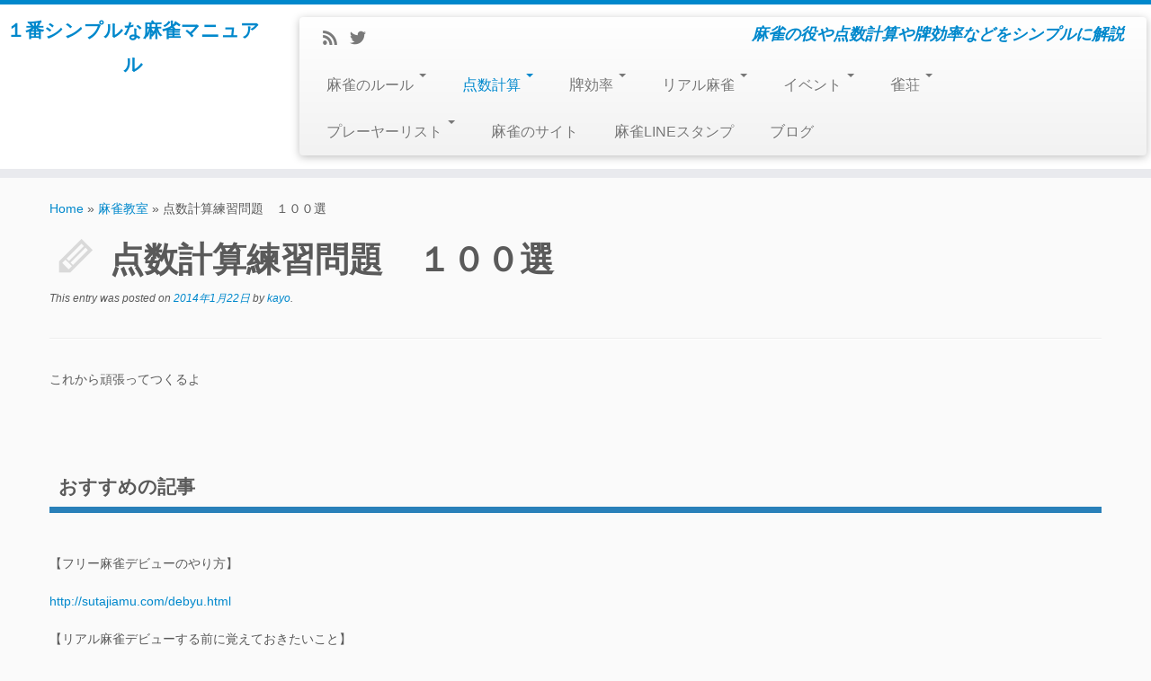

--- FILE ---
content_type: text/html; charset=UTF-8
request_url: https://jan.sutajiamu.com/lecture/%E7%82%B9%E6%95%B0%E8%A8%88%E7%AE%97%E7%B7%B4%E7%BF%92%E5%95%8F%E9%A1%8C%E3%80%80%EF%BC%91%EF%BC%90%EF%BC%90%E9%81%B8/
body_size: 8707
content:
<!DOCTYPE html>
<!--[if IE 7]>
<html class="ie ie7" lang="ja" prefix="og: http://ogp.me/ns#">
<![endif]-->
<!--[if IE 8]>
<html class="ie ie8" lang="ja" prefix="og: http://ogp.me/ns#">
<![endif]-->
<!--[if !(IE 7) | !(IE 8)  ]><!-->
<html lang="ja" prefix="og: http://ogp.me/ns#">                          
<!--<![endif]-->

			<head>
		    <meta charset="UTF-8" />
		    <meta http-equiv="X-UA-Compatible" content="IE=9; IE=8; IE=7; IE=EDGE" />
		    <title>点数計算練習問題　１００選 - １番シンプルな麻雀マニュアル</title>
		    <meta name="viewport" content="width=device-width, initial-scale=1.0" />
		    <link rel="profile" href="http://gmpg.org/xfn/11" />
		    <link rel="pingback" href="https://jan.sutajiamu.com/xmlrpc.php" />
		   
		   <!-- Icons font support for IE6-7  -->
		    <!--[if lt IE 8]>
		      <script src="https://jan.sutajiamu.com/wp-content/themes/customizr/inc/css/fonts/lte-ie7.js"></script>
		    <![endif]-->
		    
<!-- This site is optimized with the Yoast WordPress SEO plugin v1.7.4 - https://yoast.com/wordpress/plugins/seo/ -->
<meta name="description" content="これから頑張ってつくるよ"/>
<link rel="canonical" href="https://jan.sutajiamu.com/lecture/%e7%82%b9%e6%95%b0%e8%a8%88%e7%ae%97%e7%b7%b4%e7%bf%92%e5%95%8f%e9%a1%8c%e3%80%80%ef%bc%91%ef%bc%90%ef%bc%90%e9%81%b8/" />
<meta property="og:locale" content="ja_JP" />
<meta property="og:type" content="article" />
<meta property="og:title" content="点数計算練習問題　１００選 - １番シンプルな麻雀マニュアル" />
<meta property="og:description" content="これから頑張ってつくるよ" />
<meta property="og:url" content="https://jan.sutajiamu.com/lecture/%e7%82%b9%e6%95%b0%e8%a8%88%e7%ae%97%e7%b7%b4%e7%bf%92%e5%95%8f%e9%a1%8c%e3%80%80%ef%bc%91%ef%bc%90%ef%bc%90%e9%81%b8/" />
<meta property="og:site_name" content="１番シンプルな麻雀マニュアル" />
<meta name="twitter:card" content="summary_large_image"/>
<meta name="twitter:description" content="これから頑張ってつくるよ"/>
<meta name="twitter:title" content="点数計算練習問題　１００選 - １番シンプルな麻雀マニュアル"/>
<meta name="twitter:site" content="@doramin19"/>
<meta name="twitter:domain" content="１番シンプルな麻雀マニュアル"/>
<meta name="twitter:creator" content="@doramin19"/>
<!-- / Yoast WordPress SEO plugin. -->


            <script type="text/javascript">//<![CDATA[
            // Google Analytics for WordPress by Yoast v4.3.5 | http://yoast.com/wordpress/google-analytics/
            var _gaq = _gaq || [];
            _gaq.push(['_setAccount', 'UA-46444981-1']);
				            _gaq.push(['_trackPageview']);
            (function () {
                var ga = document.createElement('script');
                ga.type = 'text/javascript';
                ga.async = true;
                ga.src = ('https:' == document.location.protocol ? 'https://ssl' : 'http://www') + '.google-analytics.com/ga.js';

                var s = document.getElementsByTagName('script')[0];
                s.parentNode.insertBefore(ga, s);
            })();
            //]]></script>
			<link rel='stylesheet' id='contact-form-7-css'  href='https://jan.sutajiamu.com/wp-content/plugins/contact-form-7/includes/css/styles.css?ver=3.8.1' type='text/css' media='all' />
<link rel='stylesheet' id='customizr-skin-css'  href='https://jan.sutajiamu.com/wp-content/themes/customizr/inc/css/blue.min.css?ver=3.1.15' type='text/css' media='all' />
<link rel='stylesheet' id='customizr-style-css'  href='https://jan.sutajiamu.com/wp-content/themes/customizr-child/style.css?ver=3.1.15' type='text/css' media='all' />
<link rel='stylesheet' id='fancyboxcss-css'  href='https://jan.sutajiamu.com/wp-content/themes/customizr/inc/js/fancybox/jquery.fancybox-1.3.4.min.css?ver=3.9.40' type='text/css' media='all' />
<link rel='stylesheet' id='wp-pagenavi-css'  href='https://jan.sutajiamu.com/wp-content/plugins/wp-pagenavi/pagenavi-css.css?ver=2.70' type='text/css' media='all' />
<script type='text/javascript' src='https://jan.sutajiamu.com/wp-includes/js/jquery/jquery.js?ver=1.11.0'></script>
<script type='text/javascript' src='https://jan.sutajiamu.com/wp-includes/js/jquery/jquery-migrate.min.js?ver=1.2.1'></script>
<script type='text/javascript' src='https://jan.sutajiamu.com/wp-content/themes/customizr/inc/js/modernizr.min.js'></script>
<meta name="generator" content="WordPress 3.9.40" />
<script type="text/javascript">
	window._wp_rp_static_base_url = 'https://wprpp.s3.amazonaws.com/static/';
	window._wp_rp_wp_ajax_url = "https://jan.sutajiamu.com/wp-admin/admin-ajax.php";
	window._wp_rp_plugin_version = '3.4.8';
	window._wp_rp_post_id = '1059';
	window._wp_rp_num_rel_posts = '12';
	window._wp_rp_blog_id = '1410620';
	window._wp_rp_thumbnails = true;
	window._wp_rp_post_title = '%E7%82%B9%E6%95%B0%E8%A8%88%E7%AE%97%E7%B7%B4%E7%BF%92%E5%95%8F%E9%A1%8C%E3%80%80%EF%BC%91%EF%BC%90%EF%BC%90%E9%81%B8';
	window._wp_rp_post_tags = [];
	window._wp_rp_remote_recommendations = false;
	window._wp_rp_promoted_content = true;
	window._wp_rp_traffic_exchange = true;
</script>
<script type="text/javascript" src="https://wprpp.s3.amazonaws.com/static/js/pageview.js?version=3.4.8" async></script>
<link rel="stylesheet" href="https://jan.sutajiamu.com/wp-content/plugins/related-posts/static/themes/vertical.css?version=3.4.8" />
<style type="text/css">
.related_post_title {
}
ul.related_post {
}
ul.related_post li {
}
ul.related_post li a {
}
ul.related_post li img {
}</style>
<link rel="shortcut icon" href="http://jan.sutajiamu.com/wp-content/uploads/2013/12/bc19b00c79ad075ccc7181b49bd9c2e3.jpg" type="image/x-icon"><!-- BEGIN: WP Social Bookmarking Light -->
<script type="text/javascript" src="http://connect.facebook.net/en_US/all.js#xfbml=1"></script>
<style type="text/css">
.wp_social_bookmarking_light{
    border: 0 !important;
    padding: 0 !important;
    margin: 0 !important;
}
.wp_social_bookmarking_light div{
    float: left !important;
    border: 0 !important;
    padding: 0 !important;
    margin: 0 5px 0px 0 !important;
    height: 23px !important;
    text-indent: 0 !important;
}
.wp_social_bookmarking_light img{
    border: 0 !important;
    padding: 0;
    margin: 0;
    vertical-align: top !important;
}
.wp_social_bookmarking_light_clear{
    clear: both !important;
}
.wsbl_twitter{
    width: 100px;
}</style>
<!-- END: WP Social Bookmarking Light -->
<style type="text/css" media="all">
/* <![CDATA[ */
@import url("https://jan.sutajiamu.com/wp-content/plugins/wp-table-reloaded/css/plugin.css?ver=1.9.4");
@import url("https://jan.sutajiamu.com/wp-content/plugins/wp-table-reloaded/css/datatables.css?ver=1.9.4");
.wp-table-reloaded th, .wp-table-reloaded .sorting { background-color: #ffffff!important; }

.wp-table-reloaded { text-align: center; vertical-align: middle;  }

.wp-table-reloaded-id-1 { padding-top: 1em; padding-bottom: 1em; font-size: 1em; }

.wp-table-reloaded-id-1 .column-1 {width: 22%;}

.wp-table-reloaded-id-1 .column-2, .column-3  {width: 6%;}

.wp-table-reloaded-id-4 td { padding-top: 1em; padding-bottom: 1em;  }
.wp-table-reloaded-id-4 .column-3 { width: 20%;}
/* ]]> */
</style>
        
        
        		    <!--Icons size hack for IE8 and less -->
		    <!--[if lt IE 9]>
		      <link href="https://jan.sutajiamu.com/wp-content/themes/customizr/inc/css/fonts/ie8-hacks.css" rel="stylesheet" type="text/css"/>
		    <![endif]-->
		</head>
		
	<body class="single single-lecture postid-1059 single-format-standard siteorigin-panels" itemscope itemtype="http://schema.org/WebPage">
		
		
	   	<header class="tc-header clearfix row-fluid" role="banner">
			
			
		
	    	
	        <div class="brand span3 pull-left">

	        	<h1><a class="site-title" href="https://jan.sutajiamu.com/" title="１番シンプルな麻雀マニュアル | 麻雀の役や点数計算や牌効率などをシンプルに解説">１番シンプルな麻雀マニュアル</a></h1>
	        </div> <!-- brand span3 pull-left -->

	        
	   
	   
	   <div class="container outside"><h2 class="site-description">麻雀の役や点数計算や牌効率などをシンプルに解説</h2></div>
      	<div class="navbar-wrapper clearfix span9">

      		<div class="navbar notresp row-fluid pull-left">
      			<div class="navbar-inner" role="navigation">
      				<div class="row-fluid">
            			<div class="social-block span5"><a class="social-icon icon-feed" href="http://jan.sutajiamu.com/?feed=rss" title="Subscribe to my rss feed"  ></a><a class="social-icon icon-twitter" href="https://twitter.com/doramin19" title="Follow me on Twitter" target=_blank ></a></div><h2 class="span7 inside site-description">麻雀の役や点数計算や牌効率などをシンプルに解説</h2><div class="nav-collapse collapse tc-hover-menu-wrapper"><div class="menu-%e3%83%a1%e3%82%a4%e3%83%b3%e3%83%a1%e3%83%8b%e3%83%a5%e3%83%bc-container"><ul id="menu-%e3%83%a1%e3%82%a4%e3%83%b3%e3%83%a1%e3%83%8b%e3%83%a5%e3%83%bc" class="nav tc-hover-menu"><li id="menu-item-2207" class="menu-item menu-item-type-post_type menu-item-object-page menu-item-has-children dropdown menu-item-2207"><a href="https://jan.sutajiamu.com/" >麻雀のルール <b class="caret"></b></a>
<ul class="dropdown-menu">
	<li id="menu-item-1010" class="menu-item menu-item-type-post_type menu-item-object-lecture menu-item-1010"><a href="https://jan.sutajiamu.com/lecture/kihonrule/" >ゲームのやり方と流れ</a></li>
	<li id="menu-item-1011" class="menu-item menu-item-type-post_type menu-item-object-lecture menu-item-1011"><a href="https://jan.sutajiamu.com/lecture/painoyobikata/" >麻雀牌の種類と呼び方</a></li>
	<li id="menu-item-1012" class="menu-item menu-item-type-post_type menu-item-object-lecture menu-item-1012"><a href="https://jan.sutajiamu.com/lecture/agarinokatachi/" >あがりの形と面子の種類</a></li>
	<li id="menu-item-1013" class="menu-item menu-item-type-post_type menu-item-object-lecture menu-item-1013"><a href="https://jan.sutajiamu.com/lecture/machinokatachi/" >基本の待ちの形５つ</a></li>
	<li id="menu-item-1678" class="menu-item menu-item-type-post_type menu-item-object-lecture menu-item-1678"><a href="https://jan.sutajiamu.com/lecture/%e3%83%9d%e3%83%b3%e3%81%a8%e3%83%81%e3%83%bc/" >ポン・チー・カン</a></li>
	<li id="menu-item-1768" class="menu-item menu-item-type-post_type menu-item-object-lecture menu-item-1768"><a href="https://jan.sutajiamu.com/lecture/%e3%83%89%e3%83%a9/" >ドラ</a></li>
	<li id="menu-item-1014" class="menu-item menu-item-type-post_type menu-item-object-lecture menu-item-1014"><a href="https://jan.sutajiamu.com/lecture/pinfu/" >平和を覚える</a></li>
	<li id="menu-item-1015" class="menu-item menu-item-type-post_type menu-item-object-lecture menu-item-1015"><a href="https://jan.sutajiamu.com/lecture/yakuichiran/" >麻雀の役一覧</a></li>
	<li id="menu-item-4574" class="menu-item menu-item-type-post_type menu-item-object-lecture menu-item-4574"><a href="https://jan.sutajiamu.com/lecture/%e9%ba%bb%e9%9b%80%e3%81%ae%e5%bd%b9%ef%bc%88%e3%83%81%e3%83%bc%e3%83%a0%e3%82%8f%e3%81%91%ef%bc%89/" >麻雀の役（チームわけ）</a></li>
	<li id="menu-item-1814" class="menu-item menu-item-type-post_type menu-item-object-lecture menu-item-1814"><a href="https://jan.sutajiamu.com/lecture/furiten/" >フリテン</a></li>
</ul>
</li>
<li id="menu-item-2224" class="menu-item menu-item-type-post_type menu-item-object-page current-menu-ancestor current-menu-parent current_page_parent current_page_ancestor menu-item-has-children dropdown menu-item-2224"><a href="https://jan.sutajiamu.com/tensu/" >点数計算 <b class="caret"></b></a>
<ul class="dropdown-menu">
	<li id="menu-item-1062" class="menu-item menu-item-type-post_type menu-item-object-lecture menu-item-1062"><a href="https://jan.sutajiamu.com/lecture/tensu-sevenpairs-and-peace/" >平和と七対子の点数を覚えよう</a></li>
	<li id="menu-item-1063" class="menu-item menu-item-type-post_type menu-item-object-lecture menu-item-1063"><a href="https://jan.sutajiamu.com/lecture/tensu-ichiran/" >点数計算の一覧表と５つのポイント</a></li>
	<li id="menu-item-1064" class="menu-item menu-item-type-post_type menu-item-object-lecture menu-item-1064"><a href="https://jan.sutajiamu.com/lecture/tensu/" >符計算（符のかぞえ方）</a></li>
	<li id="menu-item-3505" class="menu-item menu-item-type-post_type menu-item-object-lecture menu-item-3505"><a href="https://jan.sutajiamu.com/lecture/tensahyou/" >オーラス逆転するために覚える点差表</a></li>
	<li id="menu-item-1061" class="menu-item menu-item-type-post_type menu-item-object-lecture current-menu-item menu-item-1061"><a href="https://jan.sutajiamu.com/lecture/%e7%82%b9%e6%95%b0%e8%a8%88%e7%ae%97%e7%b7%b4%e7%bf%92%e5%95%8f%e9%a1%8c%e3%80%80%ef%bc%91%ef%bc%90%ef%bc%90%e9%81%b8/" >点数計算練習問題　１００選</a></li>
</ul>
</li>
<li id="menu-item-4217" class="menu-item menu-item-type-post_type menu-item-object-page menu-item-has-children dropdown menu-item-4217"><a href="https://jan.sutajiamu.com/paikouritu/" >牌効率 <b class="caret"></b></a>
<ul class="dropdown-menu">
	<li id="menu-item-1764" class="menu-item menu-item-type-post_type menu-item-object-lecture menu-item-1764"><a href="https://jan.sutajiamu.com/lecture/tamenmachinituyokunaru/" >多面待ちに強くなる</a></li>
	<li id="menu-item-1456" class="menu-item menu-item-type-post_type menu-item-object-lecture menu-item-1456"><a href="https://jan.sutajiamu.com/lecture/tamenmachi24/" >麻雀の実戦でよくでる多面待ち　２４選</a></li>
	<li id="menu-item-2230" class="menu-item menu-item-type-post_type menu-item-object-lecture menu-item-2230"><a href="https://jan.sutajiamu.com/lecture/katachi/" >強くなるために絶対に覚えておきたい形</a></li>
	<li id="menu-item-2321" class="menu-item menu-item-type-post_type menu-item-object-lecture menu-item-2321"><a href="https://jan.sutajiamu.com/lecture/paikouritu1/" >面子を効率よくつくる１</a></li>
	<li id="menu-item-2833" class="menu-item menu-item-type-post_type menu-item-object-lecture menu-item-2833"><a href="https://jan.sutajiamu.com/lecture/paikouritu2/" >面子を効率よくつくる２</a></li>
	<li id="menu-item-3568" class="menu-item menu-item-type-post_type menu-item-object-lecture menu-item-3568"><a href="https://jan.sutajiamu.com/lecture/%e5%a4%9a%e9%9d%a2%e5%be%85%e3%81%a1%e3%83%a9%e3%83%b3%e3%82%ad%e3%83%b3%e3%82%b0/" >多面待ちランキング</a></li>
	<li id="menu-item-3736" class="menu-item menu-item-type-post_type menu-item-object-lecture menu-item-3736"><a href="https://jan.sutajiamu.com/lecture/nakabukure/" >なかぶくれ順子の使い方</a></li>
	<li id="menu-item-3886" class="menu-item menu-item-type-post_type menu-item-object-lecture menu-item-3886"><a href="https://jan.sutajiamu.com/lecture/%e3%82%a2%e3%82%bf%e3%83%9e%e5%9b%ba%e5%ae%9a%e3%83%bb%e3%83%a1%e3%83%b3%e3%83%84%e5%9b%ba%e5%ae%9a/" >アタマ固定かメンツ固定かのまとめ</a></li>
</ul>
</li>
<li id="menu-item-1869" class="menu-item menu-item-type-taxonomy menu-item-object-course menu-item-has-children dropdown menu-item-1869"><a href="https://jan.sutajiamu.com/course/real/" >リアル麻雀 <b class="caret"></b></a>
<ul class="dropdown-menu">
	<li id="menu-item-1868" class="menu-item menu-item-type-post_type menu-item-object-lecture menu-item-1868"><a href="https://jan.sutajiamu.com/lecture/real/" >リアル麻雀デビューする前に覚えておきたいこと</a></li>
	<li id="menu-item-1849" class="menu-item menu-item-type-post_type menu-item-object-lecture menu-item-1849"><a href="https://jan.sutajiamu.com/lecture/%e9%ba%bb%e9%9b%80%e3%81%ae%e3%83%9a%e3%83%8a%e3%83%ab%e3%83%86%e3%82%a3%e3%83%bc/" >麻雀のペナルティー</a></li>
	<li id="menu-item-1923" class="menu-item menu-item-type-taxonomy menu-item-object-category menu-item-1923"><a href="https://jan.sutajiamu.com/category/furi-ma-jann/" >フリー麻雀</a></li>
</ul>
</li>
<li id="menu-item-572" class="menu-item menu-item-type-post_type menu-item-object-page menu-item-has-children dropdown menu-item-572"><a href="https://jan.sutajiamu.com/event/" >イベント <b class="caret"></b></a>
<ul class="dropdown-menu">
	<li id="menu-item-2114" class="menu-item menu-item-type-taxonomy menu-item-object-placei menu-item-2114"><a href="https://jan.sutajiamu.com/placei/hoxtukaidou/" >北海道</a></li>
	<li id="menu-item-2115" class="menu-item menu-item-type-taxonomy menu-item-object-placei menu-item-2115"><a href="https://jan.sutajiamu.com/placei/touhoku/" >東北</a></li>
	<li id="menu-item-2116" class="menu-item menu-item-type-taxonomy menu-item-object-placei menu-item-2116"><a href="https://jan.sutajiamu.com/placei/kantou/" >関東</a></li>
	<li id="menu-item-2117" class="menu-item menu-item-type-taxonomy menu-item-object-placei menu-item-2117"><a href="https://jan.sutajiamu.com/placei/cyubu/" >中部</a></li>
	<li id="menu-item-2118" class="menu-item menu-item-type-taxonomy menu-item-object-placei menu-item-2118"><a href="https://jan.sutajiamu.com/placei/kinki/" >近畿</a></li>
	<li id="menu-item-2119" class="menu-item menu-item-type-taxonomy menu-item-object-placei menu-item-2119"><a href="https://jan.sutajiamu.com/placei/kyugoku/" >中国</a></li>
	<li id="menu-item-2120" class="menu-item menu-item-type-taxonomy menu-item-object-placei menu-item-2120"><a href="https://jan.sutajiamu.com/placei/shikoku/" >四国</a></li>
	<li id="menu-item-2125" class="menu-item menu-item-type-taxonomy menu-item-object-placei menu-item-2125"><a href="https://jan.sutajiamu.com/placei/kyusyu/" >九州</a></li>
	<li id="menu-item-2122" class="menu-item menu-item-type-taxonomy menu-item-object-placei menu-item-2122"><a href="https://jan.sutajiamu.com/placei/okinawa/" >沖縄</a></li>
</ul>
</li>
<li id="menu-item-2095" class="menu-item menu-item-type-post_type menu-item-object-page menu-item-has-children dropdown menu-item-2095"><a href="https://jan.sutajiamu.com/jansou/" >雀荘 <b class="caret"></b></a>
<ul class="dropdown-menu">
	<li id="menu-item-2090" class="menu-item menu-item-type-taxonomy menu-item-object-place menu-item-2090"><a href="https://jan.sutajiamu.com/place/fukuokaken/" >福岡県</a></li>
	<li id="menu-item-2168" class="menu-item menu-item-type-taxonomy menu-item-object-place menu-item-2168"><a href="https://jan.sutajiamu.com/place/%e4%ba%ac%e9%83%bd%e5%ba%9c/" >京都府</a></li>
</ul>
</li>
<li id="menu-item-4435" class="menu-item menu-item-type-post_type menu-item-object-page menu-item-has-children dropdown menu-item-4435"><a href="https://jan.sutajiamu.com/player_list/" >プレーヤーリスト <b class="caret"></b></a>
<ul class="dropdown-menu">
	<li id="menu-item-4437" class="menu-item menu-item-type-taxonomy menu-item-object-type menu-item-4437"><a href="https://jan.sutajiamu.com/type/female-pro/" >女流プロ雀士</a></li>
	<li id="menu-item-4438" class="menu-item menu-item-type-taxonomy menu-item-object-type menu-item-4438"><a href="https://jan.sutajiamu.com/type/male-pro/" >男性プロ雀士</a></li>
	<li id="menu-item-4439" class="menu-item menu-item-type-taxonomy menu-item-object-type menu-item-4439"><a href="https://jan.sutajiamu.com/type/tenhou/" >天鳳関係</a></li>
	<li id="menu-item-4440" class="menu-item menu-item-type-taxonomy menu-item-object-type menu-item-4440"><a href="https://jan.sutajiamu.com/type/well-known/" >有名人</a></li>
	<li id="menu-item-4441" class="menu-item menu-item-type-taxonomy menu-item-object-type menu-item-4441"><a href="https://jan.sutajiamu.com/type/character/" >キャラクター</a></li>
	<li id="menu-item-4436" class="menu-item menu-item-type-taxonomy menu-item-object-type menu-item-4436"><a href="https://jan.sutajiamu.com/type/%e5%80%8b%e4%ba%ba/" >個人</a></li>
</ul>
</li>
<li id="menu-item-4573" class="menu-item menu-item-type-post_type menu-item-object-page menu-item-4573"><a href="https://jan.sutajiamu.com/site/" >麻雀のサイト</a></li>
<li id="menu-item-4875" class="menu-item menu-item-type-post_type menu-item-object-page menu-item-4875"><a href="https://jan.sutajiamu.com/line-stamp/" >麻雀LINEスタンプ</a></li>
<li id="menu-item-4881" class="menu-item menu-item-type-taxonomy menu-item-object-category menu-item-4881"><a href="https://jan.sutajiamu.com/category/blog/" >ブログ</a></li>
</ul></div></div>            		</div><!-- .row-fluid -->
            	</div><!-- /.navbar-inner -->
            </div><!-- /.navbar notresp -->

            <div class="navbar resp">
            	<div class="navbar-inner" role="navigation">
            		<div class="social-block "><a class="social-icon icon-feed" href="http://jan.sutajiamu.com/?feed=rss" title="Subscribe to my rss feed"  ></a><a class="social-icon icon-twitter" href="https://twitter.com/doramin19" title="Follow me on Twitter" target=_blank ></a></div><h2 class="span7 inside site-description">麻雀の役や点数計算や牌効率などをシンプルに解説</h2><button type="button" class="btn btn-navbar" data-toggle="collapse" data-target=".nav-collapse"><span class="icon-bar"></span><span class="icon-bar"></span><span class="icon-bar"></span></button><div class="nav-collapse collapse tc-hover-menu-wrapper"><div class="menu-%e3%83%a1%e3%82%a4%e3%83%b3%e3%83%a1%e3%83%8b%e3%83%a5%e3%83%bc-container"><ul id="menu-%e3%83%a1%e3%82%a4%e3%83%b3%e3%83%a1%e3%83%8b%e3%83%a5%e3%83%bc-1" class="nav tc-hover-menu"><li class="menu-item menu-item-type-post_type menu-item-object-page menu-item-has-children dropdown menu-item-2207"><a href="https://jan.sutajiamu.com/" >麻雀のルール <b class="caret"></b></a>
<ul class="dropdown-menu">
	<li class="menu-item menu-item-type-post_type menu-item-object-lecture menu-item-1010"><a href="https://jan.sutajiamu.com/lecture/kihonrule/" >ゲームのやり方と流れ</a></li>
	<li class="menu-item menu-item-type-post_type menu-item-object-lecture menu-item-1011"><a href="https://jan.sutajiamu.com/lecture/painoyobikata/" >麻雀牌の種類と呼び方</a></li>
	<li class="menu-item menu-item-type-post_type menu-item-object-lecture menu-item-1012"><a href="https://jan.sutajiamu.com/lecture/agarinokatachi/" >あがりの形と面子の種類</a></li>
	<li class="menu-item menu-item-type-post_type menu-item-object-lecture menu-item-1013"><a href="https://jan.sutajiamu.com/lecture/machinokatachi/" >基本の待ちの形５つ</a></li>
	<li class="menu-item menu-item-type-post_type menu-item-object-lecture menu-item-1678"><a href="https://jan.sutajiamu.com/lecture/%e3%83%9d%e3%83%b3%e3%81%a8%e3%83%81%e3%83%bc/" >ポン・チー・カン</a></li>
	<li class="menu-item menu-item-type-post_type menu-item-object-lecture menu-item-1768"><a href="https://jan.sutajiamu.com/lecture/%e3%83%89%e3%83%a9/" >ドラ</a></li>
	<li class="menu-item menu-item-type-post_type menu-item-object-lecture menu-item-1014"><a href="https://jan.sutajiamu.com/lecture/pinfu/" >平和を覚える</a></li>
	<li class="menu-item menu-item-type-post_type menu-item-object-lecture menu-item-1015"><a href="https://jan.sutajiamu.com/lecture/yakuichiran/" >麻雀の役一覧</a></li>
	<li class="menu-item menu-item-type-post_type menu-item-object-lecture menu-item-4574"><a href="https://jan.sutajiamu.com/lecture/%e9%ba%bb%e9%9b%80%e3%81%ae%e5%bd%b9%ef%bc%88%e3%83%81%e3%83%bc%e3%83%a0%e3%82%8f%e3%81%91%ef%bc%89/" >麻雀の役（チームわけ）</a></li>
	<li class="menu-item menu-item-type-post_type menu-item-object-lecture menu-item-1814"><a href="https://jan.sutajiamu.com/lecture/furiten/" >フリテン</a></li>
</ul>
</li>
<li class="menu-item menu-item-type-post_type menu-item-object-page current-menu-ancestor current-menu-parent current_page_parent current_page_ancestor menu-item-has-children dropdown menu-item-2224"><a href="https://jan.sutajiamu.com/tensu/" >点数計算 <b class="caret"></b></a>
<ul class="dropdown-menu">
	<li class="menu-item menu-item-type-post_type menu-item-object-lecture menu-item-1062"><a href="https://jan.sutajiamu.com/lecture/tensu-sevenpairs-and-peace/" >平和と七対子の点数を覚えよう</a></li>
	<li class="menu-item menu-item-type-post_type menu-item-object-lecture menu-item-1063"><a href="https://jan.sutajiamu.com/lecture/tensu-ichiran/" >点数計算の一覧表と５つのポイント</a></li>
	<li class="menu-item menu-item-type-post_type menu-item-object-lecture menu-item-1064"><a href="https://jan.sutajiamu.com/lecture/tensu/" >符計算（符のかぞえ方）</a></li>
	<li class="menu-item menu-item-type-post_type menu-item-object-lecture menu-item-3505"><a href="https://jan.sutajiamu.com/lecture/tensahyou/" >オーラス逆転するために覚える点差表</a></li>
	<li class="menu-item menu-item-type-post_type menu-item-object-lecture current-menu-item menu-item-1061"><a href="https://jan.sutajiamu.com/lecture/%e7%82%b9%e6%95%b0%e8%a8%88%e7%ae%97%e7%b7%b4%e7%bf%92%e5%95%8f%e9%a1%8c%e3%80%80%ef%bc%91%ef%bc%90%ef%bc%90%e9%81%b8/" >点数計算練習問題　１００選</a></li>
</ul>
</li>
<li class="menu-item menu-item-type-post_type menu-item-object-page menu-item-has-children dropdown menu-item-4217"><a href="https://jan.sutajiamu.com/paikouritu/" >牌効率 <b class="caret"></b></a>
<ul class="dropdown-menu">
	<li class="menu-item menu-item-type-post_type menu-item-object-lecture menu-item-1764"><a href="https://jan.sutajiamu.com/lecture/tamenmachinituyokunaru/" >多面待ちに強くなる</a></li>
	<li class="menu-item menu-item-type-post_type menu-item-object-lecture menu-item-1456"><a href="https://jan.sutajiamu.com/lecture/tamenmachi24/" >麻雀の実戦でよくでる多面待ち　２４選</a></li>
	<li class="menu-item menu-item-type-post_type menu-item-object-lecture menu-item-2230"><a href="https://jan.sutajiamu.com/lecture/katachi/" >強くなるために絶対に覚えておきたい形</a></li>
	<li class="menu-item menu-item-type-post_type menu-item-object-lecture menu-item-2321"><a href="https://jan.sutajiamu.com/lecture/paikouritu1/" >面子を効率よくつくる１</a></li>
	<li class="menu-item menu-item-type-post_type menu-item-object-lecture menu-item-2833"><a href="https://jan.sutajiamu.com/lecture/paikouritu2/" >面子を効率よくつくる２</a></li>
	<li class="menu-item menu-item-type-post_type menu-item-object-lecture menu-item-3568"><a href="https://jan.sutajiamu.com/lecture/%e5%a4%9a%e9%9d%a2%e5%be%85%e3%81%a1%e3%83%a9%e3%83%b3%e3%82%ad%e3%83%b3%e3%82%b0/" >多面待ちランキング</a></li>
	<li class="menu-item menu-item-type-post_type menu-item-object-lecture menu-item-3736"><a href="https://jan.sutajiamu.com/lecture/nakabukure/" >なかぶくれ順子の使い方</a></li>
	<li class="menu-item menu-item-type-post_type menu-item-object-lecture menu-item-3886"><a href="https://jan.sutajiamu.com/lecture/%e3%82%a2%e3%82%bf%e3%83%9e%e5%9b%ba%e5%ae%9a%e3%83%bb%e3%83%a1%e3%83%b3%e3%83%84%e5%9b%ba%e5%ae%9a/" >アタマ固定かメンツ固定かのまとめ</a></li>
</ul>
</li>
<li class="menu-item menu-item-type-taxonomy menu-item-object-course menu-item-has-children dropdown menu-item-1869"><a href="https://jan.sutajiamu.com/course/real/" >リアル麻雀 <b class="caret"></b></a>
<ul class="dropdown-menu">
	<li class="menu-item menu-item-type-post_type menu-item-object-lecture menu-item-1868"><a href="https://jan.sutajiamu.com/lecture/real/" >リアル麻雀デビューする前に覚えておきたいこと</a></li>
	<li class="menu-item menu-item-type-post_type menu-item-object-lecture menu-item-1849"><a href="https://jan.sutajiamu.com/lecture/%e9%ba%bb%e9%9b%80%e3%81%ae%e3%83%9a%e3%83%8a%e3%83%ab%e3%83%86%e3%82%a3%e3%83%bc/" >麻雀のペナルティー</a></li>
	<li class="menu-item menu-item-type-taxonomy menu-item-object-category menu-item-1923"><a href="https://jan.sutajiamu.com/category/furi-ma-jann/" >フリー麻雀</a></li>
</ul>
</li>
<li class="menu-item menu-item-type-post_type menu-item-object-page menu-item-has-children dropdown menu-item-572"><a href="https://jan.sutajiamu.com/event/" >イベント <b class="caret"></b></a>
<ul class="dropdown-menu">
	<li class="menu-item menu-item-type-taxonomy menu-item-object-placei menu-item-2114"><a href="https://jan.sutajiamu.com/placei/hoxtukaidou/" >北海道</a></li>
	<li class="menu-item menu-item-type-taxonomy menu-item-object-placei menu-item-2115"><a href="https://jan.sutajiamu.com/placei/touhoku/" >東北</a></li>
	<li class="menu-item menu-item-type-taxonomy menu-item-object-placei menu-item-2116"><a href="https://jan.sutajiamu.com/placei/kantou/" >関東</a></li>
	<li class="menu-item menu-item-type-taxonomy menu-item-object-placei menu-item-2117"><a href="https://jan.sutajiamu.com/placei/cyubu/" >中部</a></li>
	<li class="menu-item menu-item-type-taxonomy menu-item-object-placei menu-item-2118"><a href="https://jan.sutajiamu.com/placei/kinki/" >近畿</a></li>
	<li class="menu-item menu-item-type-taxonomy menu-item-object-placei menu-item-2119"><a href="https://jan.sutajiamu.com/placei/kyugoku/" >中国</a></li>
	<li class="menu-item menu-item-type-taxonomy menu-item-object-placei menu-item-2120"><a href="https://jan.sutajiamu.com/placei/shikoku/" >四国</a></li>
	<li class="menu-item menu-item-type-taxonomy menu-item-object-placei menu-item-2125"><a href="https://jan.sutajiamu.com/placei/kyusyu/" >九州</a></li>
	<li class="menu-item menu-item-type-taxonomy menu-item-object-placei menu-item-2122"><a href="https://jan.sutajiamu.com/placei/okinawa/" >沖縄</a></li>
</ul>
</li>
<li class="menu-item menu-item-type-post_type menu-item-object-page menu-item-has-children dropdown menu-item-2095"><a href="https://jan.sutajiamu.com/jansou/" >雀荘 <b class="caret"></b></a>
<ul class="dropdown-menu">
	<li class="menu-item menu-item-type-taxonomy menu-item-object-place menu-item-2090"><a href="https://jan.sutajiamu.com/place/fukuokaken/" >福岡県</a></li>
	<li class="menu-item menu-item-type-taxonomy menu-item-object-place menu-item-2168"><a href="https://jan.sutajiamu.com/place/%e4%ba%ac%e9%83%bd%e5%ba%9c/" >京都府</a></li>
</ul>
</li>
<li class="menu-item menu-item-type-post_type menu-item-object-page menu-item-has-children dropdown menu-item-4435"><a href="https://jan.sutajiamu.com/player_list/" >プレーヤーリスト <b class="caret"></b></a>
<ul class="dropdown-menu">
	<li class="menu-item menu-item-type-taxonomy menu-item-object-type menu-item-4437"><a href="https://jan.sutajiamu.com/type/female-pro/" >女流プロ雀士</a></li>
	<li class="menu-item menu-item-type-taxonomy menu-item-object-type menu-item-4438"><a href="https://jan.sutajiamu.com/type/male-pro/" >男性プロ雀士</a></li>
	<li class="menu-item menu-item-type-taxonomy menu-item-object-type menu-item-4439"><a href="https://jan.sutajiamu.com/type/tenhou/" >天鳳関係</a></li>
	<li class="menu-item menu-item-type-taxonomy menu-item-object-type menu-item-4440"><a href="https://jan.sutajiamu.com/type/well-known/" >有名人</a></li>
	<li class="menu-item menu-item-type-taxonomy menu-item-object-type menu-item-4441"><a href="https://jan.sutajiamu.com/type/character/" >キャラクター</a></li>
	<li class="menu-item menu-item-type-taxonomy menu-item-object-type menu-item-4436"><a href="https://jan.sutajiamu.com/type/%e5%80%8b%e4%ba%ba/" >個人</a></li>
</ul>
</li>
<li class="menu-item menu-item-type-post_type menu-item-object-page menu-item-4573"><a href="https://jan.sutajiamu.com/site/" >麻雀のサイト</a></li>
<li class="menu-item menu-item-type-post_type menu-item-object-page menu-item-4875"><a href="https://jan.sutajiamu.com/line-stamp/" >麻雀LINEスタンプ</a></li>
<li class="menu-item menu-item-type-taxonomy menu-item-object-category menu-item-4881"><a href="https://jan.sutajiamu.com/category/blog/" >ブログ</a></li>
</ul></div></div>            	</div><!-- /.navbar-inner -->
      		</div><!-- /.navbar resp -->

    	</div><!-- /.navbar-wrapper -->

        
		</header>

		<div id="main-wrapper" class="container">

    <div class="breadcrumb-trail breadcrumbs" itemprop="breadcrumb"><span class="trail-begin"><a href="https://jan.sutajiamu.com" title="１番シンプルな麻雀マニュアル" rel="home" class="trail-begin">Home</a></span> <span class="sep">&raquo;</span> <a href="https://jan.sutajiamu.com/lecture/" title="麻雀教室">麻雀教室</a> <span class="sep">&raquo;</span> <span class="trail-end">点数計算練習問題　１００選</span></div><div class="tc-hot-crumble container" role="navigation"><div class="row"><div class="span12"></div></div></div>    
    <div class="container" role="main">
        <div class="row">

                            
              <div id="content" class="span12 article-container">
                    
                    
                                                                                    
                                
                                                                    <article id="post-1059" class="post-1059 lecture type-lecture status-publish format-standard hentry row-fluid">
                                        
        <header class="entry-header">
          
          <h1 class="entry-title format-icon">点数計算練習問題　１００選  </h1>
        <div class="entry-meta">
            This entry was posted on <a href="https://jan.sutajiamu.com/2014/01/22/" title="2:46 PM" rel="bookmark"><time class="entry-date updated" datetime="2014-01-22T14:46:35+00:00">2014年1月22日</time></a><span class="by-author"> by <span class="author vcard"><a class="url fn n" href="https://jan.sutajiamu.com/author/kayo/" title="View all posts by kayo" rel="author">kayo</a></span></span>.
        </div><!-- .entry-meta -->

        <hr class="featurette-divider __before_content">
        </header><!-- .entry-header -->

          

        <section class="entry-content ">
            <p>これから頑張ってつくるよ</p>
                    </section><!-- .entry-content -->

                                          </article>
                                　　　　　　　
                            
                        

<!--かよが追加 -->

<!--  -->

<h3 class="subtitle">おすすめの記事</h3>

<p>【フリー麻雀デビューのやり方】</p><p><a href="http://sutajiamu.com/debyu.html" target="_blank">http://sutajiamu.com/debyu.html</a></p>

<p>【リアル麻雀デビューする前に覚えておきたいこと】</p><p><a href="http://jan.sutajiamu.com/lecture/real/" target="_blank">http://jan.sutajiamu.com/lecture/real/</a></p>


<!--YARPPのコード -->
 <div class='yarpp-related yarpp-related-none'>
<h3><p>関連記事だのん</p></h3>
<p>関連記事がないだのん（涙）</p>
</div>
 

<!--かよが追加 -->





　　　　
<div id="comments" class="comments-area">
	
									<div id="respond" class="comment-respond">
				<h3 id="reply-title" class="comment-reply-title">Leave a Comment <small><a rel="nofollow" id="cancel-comment-reply-link" href="/lecture/%E7%82%B9%E6%95%B0%E8%A8%88%E7%AE%97%E7%B7%B4%E7%BF%92%E5%95%8F%E9%A1%8C%E3%80%80%EF%BC%91%EF%BC%90%EF%BC%90%E9%81%B8/#respond" style="display:none;">コメントをキャンセル</a></small></h3>
									<form action="https://jan.sutajiamu.com/wp-comments-post.php" method="post" id="commentform" class="comment-form">
																			<p class="comment-notes">メールアドレスが公開されることはありません。 <span class="required">*</span> が付いている欄は必須項目です</p>							<p class="comment-form-author"><label for="author">名前 <span class="required">*</span></label> <input id="author" name="author" type="text" value="" size="30" aria-required='true' /></p>
<p class="comment-form-email"><label for="email">メールアドレス <span class="required">*</span></label> <input id="email" name="email" type="text" value="" size="30" aria-required='true' /></p>
<p class="comment-form-url"><label for="url">ウェブサイト</label> <input id="url" name="url" type="text" value="" size="30" /></p>
												<p class="comment-form-comment"><label for="comment">コメント</label> <textarea id="comment" name="comment" cols="45" rows="8" aria-required="true"></textarea></p>						<p class="form-allowed-tags">次の<abbr title="HyperText Markup Language">HTML</abbr> タグと属性が使えます:  <code>&lt;a href=&quot;&quot; title=&quot;&quot;&gt; &lt;abbr title=&quot;&quot;&gt; &lt;acronym title=&quot;&quot;&gt; &lt;b&gt; &lt;blockquote cite=&quot;&quot;&gt; &lt;cite&gt; &lt;code&gt; &lt;del datetime=&quot;&quot;&gt; &lt;em&gt; &lt;i&gt; &lt;q cite=&quot;&quot;&gt; &lt;strike&gt; &lt;strong&gt; </code></p>						<p class="form-submit">
							<input name="submit" type="submit" id="submit" value="コメントを送信" />
							<input type='hidden' name='comment_post_ID' value='1059' id='comment_post_ID' />
<input type='hidden' name='comment_parent' id='comment_parent' value='0' />
						</p>
						<p style="display: none;"><input type="hidden" id="akismet_comment_nonce" name="akismet_comment_nonce" value="d051fdbed5" /></p><script type='text/javascript' src='https://jan.sutajiamu.com/wp-content/plugins/akismet/_inc/form.js?ver=3.0.0'></script>
<p style="display: none;"><input type="hidden" id="ak_js" name="ak_js" value="233"/></p>					</form>
							</div><!-- #respond -->
			        <script type="text/javascript">
            jQuery(document).ready(function () {
                jQuery('#commentform').submit(function () {
                    _gaq.push(
                            ['_setAccount', 'UA-46444981-1'],
                            ['_trackEvent', 'comment', 'submit']
                    );
                });
            });
        </script>
		
	
</div><!-- #comments .comments-area -->
      
        <hr class="featurette-divider __after_loop">
        <nav id="nav-below" class="navigation" role="navigation">

            <h3 class="assistive-text">
              Post navigation            </h3>

            <ul class="pager">
                              <li class="previous">
                  <span class="nav-previous">
                    <a href="https://jan.sutajiamu.com/lecture/tensahyou/" rel="prev"><span class="meta-nav">&larr;</span> オーラス逆転するために覚える点差表</a>                  </span>
                </li>
                                            <li class="next">
                  <span class="nav-next">
                    <a href="https://jan.sutajiamu.com/lecture/tactics/" rel="next">戦術 <span class="meta-nav">&rarr;</span></a>                  </span>
                </li>
                          </ul>

        </nav><!-- #nav-below .navigation -->

      
       


                   
                </div><!--.article-container -->



           
        </div><!--.row -->
    </div><!-- .container role: main -->

    
</div><!--#main-wrapper"-->

	<!-- FOOTER -->
	<footer id="footer" class="">
	 				<div class="container footer-widgets ">
				<div class="row widget-area" role="complementary">
					
					
													
							<div id="footer_one" class="span4">
																	<aside id="nav_menu-4" class="widget widget_nav_menu"><div class="menu-%e3%83%95%e3%83%83%e3%82%bf%e3%83%bc%e3%83%a1%e3%83%8b%e3%83%a5%e3%83%bc-container"><ul id="menu-%e3%83%95%e3%83%83%e3%82%bf%e3%83%bc%e3%83%a1%e3%83%8b%e3%83%a5%e3%83%bc" class="menu"><li id="menu-item-2153" class="menu-item menu-item-type-post_type menu-item-object-page menu-item-2153"><a href="https://jan.sutajiamu.com/toiawase/" >お問い合わせ</a></li>
<li id="menu-item-4768" class="menu-item menu-item-type-post_type menu-item-object-page menu-item-4768"><a href="https://jan.sutajiamu.com/link/" >このサイトへのリンクについて</a></li>
</ul></div></aside>															</div>

						
					
						
					
						
									</div><!-- .row.widget-area -->
			</div><!--.footer-widgets -->
		    			 <div class="colophon">
		 	<div class="container">
		 		<div class="row-fluid">
				    <div class="span4 social-block pull-left"></div><div class="span4 credits"><p> &middot; &copy; 2026 <a href="https://jan.sutajiamu.com" title="１番シンプルな麻雀マニュアル" rel="bookmark">１番シンプルな麻雀マニュアル</a> &middot; Designed by <a href="http://www.themesandco.com/">Themes &amp; Co</a> &middot;</p></div><div class="span4 backtop"><p class="pull-right"><a class="back-to-top" href="#">Back to top</a></p></div>      			</div><!-- .row-fluid -->
      		</div><!-- .container -->
      	</div><!-- .colophon -->
    		</footer>
<!-- BEGIN: WP Social Bookmarking Light -->
<!-- END: WP Social Bookmarking Light -->
<link rel='stylesheet' id='yarpp-thumbnails-yarpp-thumbnail-css'  href='https://jan.sutajiamu.com/wp-content/plugins/yet-another-related-posts-plugin/includes/styles-thumbnails.css.php?width=120&#038;height=120&#038;ver=4.1.2' type='text/css' media='all' />
<script type='text/javascript' src='https://jan.sutajiamu.com/wp-content/plugins/contact-form-7/includes/js/jquery.form.min.js?ver=3.50.0-2014.02.05'></script>
<script type='text/javascript'>
/* <![CDATA[ */
var _wpcf7 = {"loaderUrl":"https:\/\/jan.sutajiamu.com\/wp-content\/plugins\/contact-form-7\/images\/ajax-loader.gif","sending":"\u9001\u4fe1\u4e2d ..."};
/* ]]> */
</script>
<script type='text/javascript' src='https://jan.sutajiamu.com/wp-content/plugins/contact-form-7/includes/js/scripts.js?ver=3.8.1'></script>
<script type='text/javascript' src='https://jan.sutajiamu.com/wp-includes/js/comment-reply.min.js?ver=3.9.40'></script>
<script type='text/javascript' src='https://jan.sutajiamu.com/wp-includes/js/jquery/ui/jquery.ui.core.min.js?ver=1.10.4'></script>
<script type='text/javascript' src='https://jan.sutajiamu.com/wp-content/themes/customizr/inc/js/bootstrap.min.js'></script>
<script type='text/javascript' src='https://jan.sutajiamu.com/wp-includes/js/jquery/ui/jquery.ui.effect.min.js?ver=1.10.4'></script>
<script type='text/javascript' src='https://jan.sutajiamu.com/wp-content/themes/customizr/inc/js/holder.js'></script>
<script type='text/javascript' src='https://jan.sutajiamu.com/wp-content/themes/customizr/inc/js/fancybox/jquery.fancybox-1.3.4.min.js'></script>
<script type='text/javascript' src='https://jan.sutajiamu.com/wp-content/themes/customizr/inc/js/retina.min.js'></script>
	</body>
</html>
 

--- FILE ---
content_type: text/css
request_url: https://jan.sutajiamu.com/wp-content/themes/customizr-child/style.css?ver=3.1.15
body_size: 780
content:
/*
Theme Name: Customizr Child
Template: customizr
*/

@import url("../customizr/style.css"); 


img { margin-left: auto; margin-right: auto;}

/*日付と作成者名を非表示にする*/
/*.entry-utility,.entry-meta{display: none; }*/
.entry-utility{display: none; }

/*サイトタイトル*/
.tc-header .brand h1 { font-size: 21px;}

p {margin-bottom: 1em;}
.wide {margin-top: 5em;}

h3 { margin-top: 2em; margin-bottom: 1em;  padding: 10px; }
h4 { margin-top: 3em; margin-bottom: 2em; }

body { line-height: 200% }

ol,ul,li { line-height: 300% }


.subtitle { border-bottom: 7px solid #2980b9; margin-top: 2em; margin-bottom: 2em;  padding: 10px; font-size: 1.5em;}

.summary { border-bottom: 7px solid #16a085; margin-bottom: 2em; padding: .6em .7em; }

/*文字*/

.text-center{text-align: center; }
.red{color: #c0392b;}
.large{font-size: 30px; font-weight: bold; }
.x-large{font-size: 50px; font-weight: bold;}

#menu-t  {
    width: 100%;
    margin: 0 ;
    padding: 0px;
    list-style: none;
    position: relative;
   }

#menu-t ul {
   float: left;
   position: relative;
   left: 50%
}

#menu-t ul li {
    width: 15%;
    height: 20px;
    float: left;
    margin: 0px;
    padding: 0px;
    text-align: center;
    list-style: none;
    position: relative;
    left: 50%;
    }


#menu-t li a{
    width: auto;
    height: 20px;
    color: #fff;
    font-size: 90%;
    line-height: 25px;
    padding: 12px 0;
    text-decoration: none;
    display: block;
    background: #666;
    background-image: -moz-linear-gradient(top, #888 0%, #777 50%, #666 50%, #777 100%);
    background-image: -webkit-gradient(linear, left top, left bottom, color-stop(0, #888), color-stop(0.50, #777), color-stop(0.50, #666), color-stop(1, #777));
}

#menu-t li a:hover {
    background-color: #555;
    background-image: -moz-linear-gradient(top, #555 0%, #444 50%, #333 50%, #444 100%);
    background-image: -webkit-gradient(linear, left top, left bottom, color-stop(0, #555), color-stop(0.50, #444), color-stop(0.50, #333), color-stop(1, #444));
   }

--- FILE ---
content_type: text/css
request_url: https://jan.sutajiamu.com/wp-content/themes/customizr/style.css
body_size: 887
content:
/**
 * Theme Name: Customizr
 * Theme URI: http://www.themesandco.com/customizr
 * Description:  Enjoy designing a beautiful website live with the WP customizer : select skin, logo, social profiles, sliders, layout, home featured blocks, or even live css styling. The flat and fully responsive design can be used for small businesses, portfolios, blogs, corporate sites or landing pages. Built with valid HTML5 and CSS3 (from the Twitter Bootstrap), cross-browser tested, the theme is translation ready and available in 19 languages. Ready for WooCommerce, bbPress, qTranslate, the code is easily extensible with a comprehensive API of hooks.
 * Version: 3.1.15
 * Author: nikeo
 * Author URI: http://www.themesandco.com/
 * Tags: gray, white, light, blue, red, yellow, green, purple, orange, black, one-column, two-columns, three-columns, left-sidebar, right-sidebar, fluid-layout, responsive-layout, custom-menu, custom-colors, featured-images, full-width-template, theme-options, threaded-comments, translation-ready, sticky-post, post-formats, rtl-language-support, editor-style
 * Text Domain: customizr
 * Copyright: (c) 2014 Nicolas GUILLAUME (nikeo), Nice, France
 * License: GNU General Public License v2.0 or later
 * License URI: http://www.gnu.org/licenses/gpl-2.0.html
 */


/**
 * The styleheets of Customizr are located in inc/css. Each skin has its own stylesheet : blue.css, green.css, ...
 *
 * IMPORTANT : If you write your CSS code below, it will be deleted when you'll update the theme.
 * If you want to style the css of Customizr, you can either use the Custom CSS section in the customizer (which will not be lost on update) OR create a child theme (recommended if you do many customizations) and add your css code in the style.css file of it.
 */